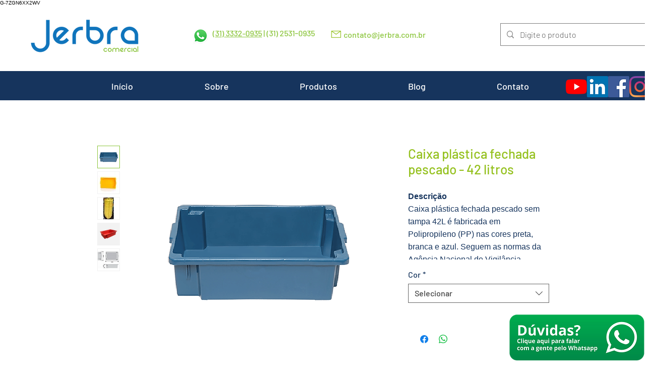

--- FILE ---
content_type: text/html; charset=utf-8
request_url: https://www.google.com/recaptcha/api2/aframe
body_size: 263
content:
<!DOCTYPE HTML><html><head><meta http-equiv="content-type" content="text/html; charset=UTF-8"></head><body><script nonce="arimdzCixFgNavW0cbii3w">/** Anti-fraud and anti-abuse applications only. See google.com/recaptcha */ try{var clients={'sodar':'https://pagead2.googlesyndication.com/pagead/sodar?'};window.addEventListener("message",function(a){try{if(a.source===window.parent){var b=JSON.parse(a.data);var c=clients[b['id']];if(c){var d=document.createElement('img');d.src=c+b['params']+'&rc='+(localStorage.getItem("rc::a")?sessionStorage.getItem("rc::b"):"");window.document.body.appendChild(d);sessionStorage.setItem("rc::e",parseInt(sessionStorage.getItem("rc::e")||0)+1);localStorage.setItem("rc::h",'1768695161311');}}}catch(b){}});window.parent.postMessage("_grecaptcha_ready", "*");}catch(b){}</script></body></html>